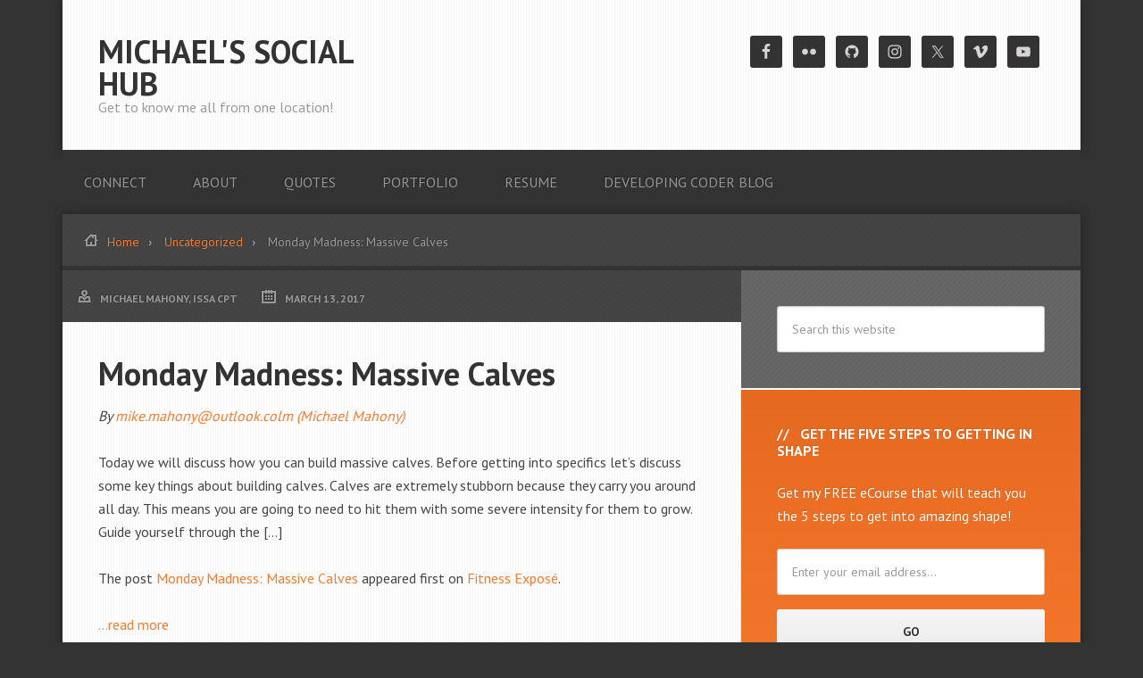

--- FILE ---
content_type: text/html; charset=UTF-8
request_url: https://michaeljmahony.org/monday-madness-massive-calves-50/
body_size: 10651
content:
<!DOCTYPE html>
<html lang="en-US">
<head >
<meta charset="UTF-8" />
<meta name="viewport" content="width=device-width, initial-scale=1" />
<title>Monday Madness: Massive Calves</title>
<meta name='robots' content='max-image-preview:large' />
<link rel='dns-prefetch' href='//fonts.googleapis.com' />
<link rel="alternate" type="application/rss+xml" title="Michael&#039;s Social Hub &raquo; Feed" href="https://michaeljmahony.org/feed/" />
<link rel="alternate" type="application/rss+xml" title="Michael&#039;s Social Hub &raquo; Comments Feed" href="https://michaeljmahony.org/comments/feed/" />
<link rel="alternate" type="application/rss+xml" title="Michael&#039;s Social Hub &raquo; Monday Madness: Massive Calves Comments Feed" href="https://michaeljmahony.org/monday-madness-massive-calves-50/feed/" />
<link rel="alternate" title="oEmbed (JSON)" type="application/json+oembed" href="https://michaeljmahony.org/wp-json/oembed/1.0/embed?url=https%3A%2F%2Fmichaeljmahony.org%2Fmonday-madness-massive-calves-50%2F" />
<link rel="alternate" title="oEmbed (XML)" type="text/xml+oembed" href="https://michaeljmahony.org/wp-json/oembed/1.0/embed?url=https%3A%2F%2Fmichaeljmahony.org%2Fmonday-madness-massive-calves-50%2F&#038;format=xml" />
<link rel="canonical" href="https://michaeljmahony.org/monday-madness-massive-calves-50/" />
<style id='wp-img-auto-sizes-contain-inline-css' type='text/css'>
img:is([sizes=auto i],[sizes^="auto," i]){contain-intrinsic-size:3000px 1500px}
/*# sourceURL=wp-img-auto-sizes-contain-inline-css */
</style>
<link rel='stylesheet' id='streamline-pro-theme-css' href='https://michaeljmahony.org/wp-content/themes/streamline-pro/style.css?ver=3.0.1' type='text/css' media='all' />
<style id='wp-emoji-styles-inline-css' type='text/css'>

	img.wp-smiley, img.emoji {
		display: inline !important;
		border: none !important;
		box-shadow: none !important;
		height: 1em !important;
		width: 1em !important;
		margin: 0 0.07em !important;
		vertical-align: -0.1em !important;
		background: none !important;
		padding: 0 !important;
	}
/*# sourceURL=wp-emoji-styles-inline-css */
</style>
<style id='wp-block-library-inline-css' type='text/css'>
:root{--wp-block-synced-color:#7a00df;--wp-block-synced-color--rgb:122,0,223;--wp-bound-block-color:var(--wp-block-synced-color);--wp-editor-canvas-background:#ddd;--wp-admin-theme-color:#007cba;--wp-admin-theme-color--rgb:0,124,186;--wp-admin-theme-color-darker-10:#006ba1;--wp-admin-theme-color-darker-10--rgb:0,107,160.5;--wp-admin-theme-color-darker-20:#005a87;--wp-admin-theme-color-darker-20--rgb:0,90,135;--wp-admin-border-width-focus:2px}@media (min-resolution:192dpi){:root{--wp-admin-border-width-focus:1.5px}}.wp-element-button{cursor:pointer}:root .has-very-light-gray-background-color{background-color:#eee}:root .has-very-dark-gray-background-color{background-color:#313131}:root .has-very-light-gray-color{color:#eee}:root .has-very-dark-gray-color{color:#313131}:root .has-vivid-green-cyan-to-vivid-cyan-blue-gradient-background{background:linear-gradient(135deg,#00d084,#0693e3)}:root .has-purple-crush-gradient-background{background:linear-gradient(135deg,#34e2e4,#4721fb 50%,#ab1dfe)}:root .has-hazy-dawn-gradient-background{background:linear-gradient(135deg,#faaca8,#dad0ec)}:root .has-subdued-olive-gradient-background{background:linear-gradient(135deg,#fafae1,#67a671)}:root .has-atomic-cream-gradient-background{background:linear-gradient(135deg,#fdd79a,#004a59)}:root .has-nightshade-gradient-background{background:linear-gradient(135deg,#330968,#31cdcf)}:root .has-midnight-gradient-background{background:linear-gradient(135deg,#020381,#2874fc)}:root{--wp--preset--font-size--normal:16px;--wp--preset--font-size--huge:42px}.has-regular-font-size{font-size:1em}.has-larger-font-size{font-size:2.625em}.has-normal-font-size{font-size:var(--wp--preset--font-size--normal)}.has-huge-font-size{font-size:var(--wp--preset--font-size--huge)}.has-text-align-center{text-align:center}.has-text-align-left{text-align:left}.has-text-align-right{text-align:right}.has-fit-text{white-space:nowrap!important}#end-resizable-editor-section{display:none}.aligncenter{clear:both}.items-justified-left{justify-content:flex-start}.items-justified-center{justify-content:center}.items-justified-right{justify-content:flex-end}.items-justified-space-between{justify-content:space-between}.screen-reader-text{border:0;clip-path:inset(50%);height:1px;margin:-1px;overflow:hidden;padding:0;position:absolute;width:1px;word-wrap:normal!important}.screen-reader-text:focus{background-color:#ddd;clip-path:none;color:#444;display:block;font-size:1em;height:auto;left:5px;line-height:normal;padding:15px 23px 14px;text-decoration:none;top:5px;width:auto;z-index:100000}html :where(.has-border-color){border-style:solid}html :where([style*=border-top-color]){border-top-style:solid}html :where([style*=border-right-color]){border-right-style:solid}html :where([style*=border-bottom-color]){border-bottom-style:solid}html :where([style*=border-left-color]){border-left-style:solid}html :where([style*=border-width]){border-style:solid}html :where([style*=border-top-width]){border-top-style:solid}html :where([style*=border-right-width]){border-right-style:solid}html :where([style*=border-bottom-width]){border-bottom-style:solid}html :where([style*=border-left-width]){border-left-style:solid}html :where(img[class*=wp-image-]){height:auto;max-width:100%}:where(figure){margin:0 0 1em}html :where(.is-position-sticky){--wp-admin--admin-bar--position-offset:var(--wp-admin--admin-bar--height,0px)}@media screen and (max-width:600px){html :where(.is-position-sticky){--wp-admin--admin-bar--position-offset:0px}}

/*# sourceURL=wp-block-library-inline-css */
</style><style id='global-styles-inline-css' type='text/css'>
:root{--wp--preset--aspect-ratio--square: 1;--wp--preset--aspect-ratio--4-3: 4/3;--wp--preset--aspect-ratio--3-4: 3/4;--wp--preset--aspect-ratio--3-2: 3/2;--wp--preset--aspect-ratio--2-3: 2/3;--wp--preset--aspect-ratio--16-9: 16/9;--wp--preset--aspect-ratio--9-16: 9/16;--wp--preset--color--black: #000000;--wp--preset--color--cyan-bluish-gray: #abb8c3;--wp--preset--color--white: #ffffff;--wp--preset--color--pale-pink: #f78da7;--wp--preset--color--vivid-red: #cf2e2e;--wp--preset--color--luminous-vivid-orange: #ff6900;--wp--preset--color--luminous-vivid-amber: #fcb900;--wp--preset--color--light-green-cyan: #7bdcb5;--wp--preset--color--vivid-green-cyan: #00d084;--wp--preset--color--pale-cyan-blue: #8ed1fc;--wp--preset--color--vivid-cyan-blue: #0693e3;--wp--preset--color--vivid-purple: #9b51e0;--wp--preset--gradient--vivid-cyan-blue-to-vivid-purple: linear-gradient(135deg,rgb(6,147,227) 0%,rgb(155,81,224) 100%);--wp--preset--gradient--light-green-cyan-to-vivid-green-cyan: linear-gradient(135deg,rgb(122,220,180) 0%,rgb(0,208,130) 100%);--wp--preset--gradient--luminous-vivid-amber-to-luminous-vivid-orange: linear-gradient(135deg,rgb(252,185,0) 0%,rgb(255,105,0) 100%);--wp--preset--gradient--luminous-vivid-orange-to-vivid-red: linear-gradient(135deg,rgb(255,105,0) 0%,rgb(207,46,46) 100%);--wp--preset--gradient--very-light-gray-to-cyan-bluish-gray: linear-gradient(135deg,rgb(238,238,238) 0%,rgb(169,184,195) 100%);--wp--preset--gradient--cool-to-warm-spectrum: linear-gradient(135deg,rgb(74,234,220) 0%,rgb(151,120,209) 20%,rgb(207,42,186) 40%,rgb(238,44,130) 60%,rgb(251,105,98) 80%,rgb(254,248,76) 100%);--wp--preset--gradient--blush-light-purple: linear-gradient(135deg,rgb(255,206,236) 0%,rgb(152,150,240) 100%);--wp--preset--gradient--blush-bordeaux: linear-gradient(135deg,rgb(254,205,165) 0%,rgb(254,45,45) 50%,rgb(107,0,62) 100%);--wp--preset--gradient--luminous-dusk: linear-gradient(135deg,rgb(255,203,112) 0%,rgb(199,81,192) 50%,rgb(65,88,208) 100%);--wp--preset--gradient--pale-ocean: linear-gradient(135deg,rgb(255,245,203) 0%,rgb(182,227,212) 50%,rgb(51,167,181) 100%);--wp--preset--gradient--electric-grass: linear-gradient(135deg,rgb(202,248,128) 0%,rgb(113,206,126) 100%);--wp--preset--gradient--midnight: linear-gradient(135deg,rgb(2,3,129) 0%,rgb(40,116,252) 100%);--wp--preset--font-size--small: 13px;--wp--preset--font-size--medium: 20px;--wp--preset--font-size--large: 36px;--wp--preset--font-size--x-large: 42px;--wp--preset--spacing--20: 0.44rem;--wp--preset--spacing--30: 0.67rem;--wp--preset--spacing--40: 1rem;--wp--preset--spacing--50: 1.5rem;--wp--preset--spacing--60: 2.25rem;--wp--preset--spacing--70: 3.38rem;--wp--preset--spacing--80: 5.06rem;--wp--preset--shadow--natural: 6px 6px 9px rgba(0, 0, 0, 0.2);--wp--preset--shadow--deep: 12px 12px 50px rgba(0, 0, 0, 0.4);--wp--preset--shadow--sharp: 6px 6px 0px rgba(0, 0, 0, 0.2);--wp--preset--shadow--outlined: 6px 6px 0px -3px rgb(255, 255, 255), 6px 6px rgb(0, 0, 0);--wp--preset--shadow--crisp: 6px 6px 0px rgb(0, 0, 0);}:where(.is-layout-flex){gap: 0.5em;}:where(.is-layout-grid){gap: 0.5em;}body .is-layout-flex{display: flex;}.is-layout-flex{flex-wrap: wrap;align-items: center;}.is-layout-flex > :is(*, div){margin: 0;}body .is-layout-grid{display: grid;}.is-layout-grid > :is(*, div){margin: 0;}:where(.wp-block-columns.is-layout-flex){gap: 2em;}:where(.wp-block-columns.is-layout-grid){gap: 2em;}:where(.wp-block-post-template.is-layout-flex){gap: 1.25em;}:where(.wp-block-post-template.is-layout-grid){gap: 1.25em;}.has-black-color{color: var(--wp--preset--color--black) !important;}.has-cyan-bluish-gray-color{color: var(--wp--preset--color--cyan-bluish-gray) !important;}.has-white-color{color: var(--wp--preset--color--white) !important;}.has-pale-pink-color{color: var(--wp--preset--color--pale-pink) !important;}.has-vivid-red-color{color: var(--wp--preset--color--vivid-red) !important;}.has-luminous-vivid-orange-color{color: var(--wp--preset--color--luminous-vivid-orange) !important;}.has-luminous-vivid-amber-color{color: var(--wp--preset--color--luminous-vivid-amber) !important;}.has-light-green-cyan-color{color: var(--wp--preset--color--light-green-cyan) !important;}.has-vivid-green-cyan-color{color: var(--wp--preset--color--vivid-green-cyan) !important;}.has-pale-cyan-blue-color{color: var(--wp--preset--color--pale-cyan-blue) !important;}.has-vivid-cyan-blue-color{color: var(--wp--preset--color--vivid-cyan-blue) !important;}.has-vivid-purple-color{color: var(--wp--preset--color--vivid-purple) !important;}.has-black-background-color{background-color: var(--wp--preset--color--black) !important;}.has-cyan-bluish-gray-background-color{background-color: var(--wp--preset--color--cyan-bluish-gray) !important;}.has-white-background-color{background-color: var(--wp--preset--color--white) !important;}.has-pale-pink-background-color{background-color: var(--wp--preset--color--pale-pink) !important;}.has-vivid-red-background-color{background-color: var(--wp--preset--color--vivid-red) !important;}.has-luminous-vivid-orange-background-color{background-color: var(--wp--preset--color--luminous-vivid-orange) !important;}.has-luminous-vivid-amber-background-color{background-color: var(--wp--preset--color--luminous-vivid-amber) !important;}.has-light-green-cyan-background-color{background-color: var(--wp--preset--color--light-green-cyan) !important;}.has-vivid-green-cyan-background-color{background-color: var(--wp--preset--color--vivid-green-cyan) !important;}.has-pale-cyan-blue-background-color{background-color: var(--wp--preset--color--pale-cyan-blue) !important;}.has-vivid-cyan-blue-background-color{background-color: var(--wp--preset--color--vivid-cyan-blue) !important;}.has-vivid-purple-background-color{background-color: var(--wp--preset--color--vivid-purple) !important;}.has-black-border-color{border-color: var(--wp--preset--color--black) !important;}.has-cyan-bluish-gray-border-color{border-color: var(--wp--preset--color--cyan-bluish-gray) !important;}.has-white-border-color{border-color: var(--wp--preset--color--white) !important;}.has-pale-pink-border-color{border-color: var(--wp--preset--color--pale-pink) !important;}.has-vivid-red-border-color{border-color: var(--wp--preset--color--vivid-red) !important;}.has-luminous-vivid-orange-border-color{border-color: var(--wp--preset--color--luminous-vivid-orange) !important;}.has-luminous-vivid-amber-border-color{border-color: var(--wp--preset--color--luminous-vivid-amber) !important;}.has-light-green-cyan-border-color{border-color: var(--wp--preset--color--light-green-cyan) !important;}.has-vivid-green-cyan-border-color{border-color: var(--wp--preset--color--vivid-green-cyan) !important;}.has-pale-cyan-blue-border-color{border-color: var(--wp--preset--color--pale-cyan-blue) !important;}.has-vivid-cyan-blue-border-color{border-color: var(--wp--preset--color--vivid-cyan-blue) !important;}.has-vivid-purple-border-color{border-color: var(--wp--preset--color--vivid-purple) !important;}.has-vivid-cyan-blue-to-vivid-purple-gradient-background{background: var(--wp--preset--gradient--vivid-cyan-blue-to-vivid-purple) !important;}.has-light-green-cyan-to-vivid-green-cyan-gradient-background{background: var(--wp--preset--gradient--light-green-cyan-to-vivid-green-cyan) !important;}.has-luminous-vivid-amber-to-luminous-vivid-orange-gradient-background{background: var(--wp--preset--gradient--luminous-vivid-amber-to-luminous-vivid-orange) !important;}.has-luminous-vivid-orange-to-vivid-red-gradient-background{background: var(--wp--preset--gradient--luminous-vivid-orange-to-vivid-red) !important;}.has-very-light-gray-to-cyan-bluish-gray-gradient-background{background: var(--wp--preset--gradient--very-light-gray-to-cyan-bluish-gray) !important;}.has-cool-to-warm-spectrum-gradient-background{background: var(--wp--preset--gradient--cool-to-warm-spectrum) !important;}.has-blush-light-purple-gradient-background{background: var(--wp--preset--gradient--blush-light-purple) !important;}.has-blush-bordeaux-gradient-background{background: var(--wp--preset--gradient--blush-bordeaux) !important;}.has-luminous-dusk-gradient-background{background: var(--wp--preset--gradient--luminous-dusk) !important;}.has-pale-ocean-gradient-background{background: var(--wp--preset--gradient--pale-ocean) !important;}.has-electric-grass-gradient-background{background: var(--wp--preset--gradient--electric-grass) !important;}.has-midnight-gradient-background{background: var(--wp--preset--gradient--midnight) !important;}.has-small-font-size{font-size: var(--wp--preset--font-size--small) !important;}.has-medium-font-size{font-size: var(--wp--preset--font-size--medium) !important;}.has-large-font-size{font-size: var(--wp--preset--font-size--large) !important;}.has-x-large-font-size{font-size: var(--wp--preset--font-size--x-large) !important;}
/*# sourceURL=global-styles-inline-css */
</style>

<style id='classic-theme-styles-inline-css' type='text/css'>
/*! This file is auto-generated */
.wp-block-button__link{color:#fff;background-color:#32373c;border-radius:9999px;box-shadow:none;text-decoration:none;padding:calc(.667em + 2px) calc(1.333em + 2px);font-size:1.125em}.wp-block-file__button{background:#32373c;color:#fff;text-decoration:none}
/*# sourceURL=/wp-includes/css/classic-themes.min.css */
</style>
<link rel='stylesheet' id='contact-form-7-css' href='https://michaeljmahony.org/wp-content/plugins/contact-form-7/includes/css/styles.css?ver=5.9.3' type='text/css' media='all' />
<link rel='stylesheet' id='google-fonts-css' href='//fonts.googleapis.com/css?family=PT+Sans%3A400%2C700&#038;ver=3.0.1' type='text/css' media='all' />
<link rel='stylesheet' id='simple-social-icons-font-css' href='https://michaeljmahony.org/wp-content/plugins/simple-social-icons/css/style.css?ver=3.0.2' type='text/css' media='all' />
<script type="text/javascript" src="https://michaeljmahony.org/wp-includes/js/jquery/jquery.min.js?ver=3.7.1" id="jquery-core-js"></script>
<script type="text/javascript" src="https://michaeljmahony.org/wp-includes/js/jquery/jquery-migrate.min.js?ver=3.4.1" id="jquery-migrate-js"></script>
<script type="text/javascript" src="https://michaeljmahony.org/wp-content/themes/streamline-pro/js/responsive-menu.js?ver=1.0.0" id="streamline-responsive-menu-js"></script>
<link rel="https://api.w.org/" href="https://michaeljmahony.org/wp-json/" /><link rel="alternate" title="JSON" type="application/json" href="https://michaeljmahony.org/wp-json/wp/v2/posts/607721" /><link rel="EditURI" type="application/rsd+xml" title="RSD" href="https://michaeljmahony.org/xmlrpc.php?rsd" />
<link rel="shortcut icon" href="" /><link rel="icon" href="https://michaeljmahony.org/wp-content/themes/streamline-pro/images/favicon.ico" />
<link rel="pingback" href="https://michaeljmahony.org/xmlrpc.php" />
</head>
<body class="wp-singular post-template-default single single-post postid-607721 single-format-standard wp-theme-genesis wp-child-theme-streamline-pro content-sidebar genesis-breadcrumbs-visible genesis-footer-widgets-visible" itemscope itemtype="https://schema.org/WebPage"><div class="site-container"><header class="site-header" itemscope itemtype="https://schema.org/WPHeader"><div class="wrap"><div class="title-area"><p class="site-title" itemprop="headline"><a href="https://michaeljmahony.org/">Michael&#039;s Social Hub</a></p><p class="site-description" itemprop="description">Get to know me all from one location!</p></div><div class="widget-area header-widget-area"><section id="simple-social-icons-2" class="widget simple-social-icons"><div class="widget-wrap"><ul class="alignright"><li class="ssi-facebook"><a href="https://www.facebook.com/michael.mahony" target="_blank" rel="noopener noreferrer"><svg role="img" class="social-facebook" aria-labelledby="social-facebook-2"><title id="social-facebook-2">Facebook</title><use xlink:href="https://michaeljmahony.org/wp-content/plugins/simple-social-icons/symbol-defs.svg#social-facebook"></use></svg></a></li><li class="ssi-flickr"><a href="http://www.flickr.com/photos/michael_mahony/" target="_blank" rel="noopener noreferrer"><svg role="img" class="social-flickr" aria-labelledby="social-flickr-2"><title id="social-flickr-2">Flickr</title><use xlink:href="https://michaeljmahony.org/wp-content/plugins/simple-social-icons/symbol-defs.svg#social-flickr"></use></svg></a></li><li class="ssi-github"><a href="http://github.com/mtsi" target="_blank" rel="noopener noreferrer"><svg role="img" class="social-github" aria-labelledby="social-github-2"><title id="social-github-2">GitHub</title><use xlink:href="https://michaeljmahony.org/wp-content/plugins/simple-social-icons/symbol-defs.svg#social-github"></use></svg></a></li><li class="ssi-instagram"><a href="http://instagram.com/mikemahony" target="_blank" rel="noopener noreferrer"><svg role="img" class="social-instagram" aria-labelledby="social-instagram-2"><title id="social-instagram-2">Instagram</title><use xlink:href="https://michaeljmahony.org/wp-content/plugins/simple-social-icons/symbol-defs.svg#social-instagram"></use></svg></a></li><li class="ssi-twitter"><a href="http://www.twitter.com/mikemahony" target="_blank" rel="noopener noreferrer"><svg role="img" class="social-twitter" aria-labelledby="social-twitter-2"><title id="social-twitter-2">Twitter</title><use xlink:href="https://michaeljmahony.org/wp-content/plugins/simple-social-icons/symbol-defs.svg#social-twitter"></use></svg></a></li><li class="ssi-vimeo"><a href="http://www.vimeo.com/mikemahony" target="_blank" rel="noopener noreferrer"><svg role="img" class="social-vimeo" aria-labelledby="social-vimeo-2"><title id="social-vimeo-2">Vimeo</title><use xlink:href="https://michaeljmahony.org/wp-content/plugins/simple-social-icons/symbol-defs.svg#social-vimeo"></use></svg></a></li><li class="ssi-youtube"><a href="http://youtube.com/coachmike1965" target="_blank" rel="noopener noreferrer"><svg role="img" class="social-youtube" aria-labelledby="social-youtube-2"><title id="social-youtube-2">YouTube</title><use xlink:href="https://michaeljmahony.org/wp-content/plugins/simple-social-icons/symbol-defs.svg#social-youtube"></use></svg></a></li></ul></div></section>
</div></div></header><nav class="nav-primary" aria-label="Main" itemscope itemtype="https://schema.org/SiteNavigationElement"><div class="wrap"><ul id="menu-main-menu" class="menu genesis-nav-menu menu-primary"><li id="menu-item-168" class="menu-item menu-item-type-post_type menu-item-object-page menu-item-168"><a href="https://michaeljmahony.org/social-connections/" itemprop="url"><span itemprop="name">Connect</span></a></li>
<li id="menu-item-169" class="menu-item menu-item-type-post_type menu-item-object-page menu-item-169"><a href="https://michaeljmahony.org/about-michael-mahony/" itemprop="url"><span itemprop="name">About</span></a></li>
<li id="menu-item-167" class="menu-item menu-item-type-post_type menu-item-object-page menu-item-167"><a href="https://michaeljmahony.org/michaels-favorite-quotes/" itemprop="url"><span itemprop="name">Quotes</span></a></li>
<li id="menu-item-166" class="menu-item menu-item-type-post_type menu-item-object-page menu-item-166"><a href="https://michaeljmahony.org/development-portfolio/" itemprop="url"><span itemprop="name">Portfolio</span></a></li>
<li id="menu-item-559321" class="menu-item menu-item-type-post_type menu-item-object-page menu-item-559321"><a href="https://michaeljmahony.org/my-resume/" itemprop="url"><span itemprop="name">Resume</span></a></li>
<li id="menu-item-559355" class="menu-item menu-item-type-custom menu-item-object-custom menu-item-559355"><a href="http://michaeljmahony.wordpress.com" itemprop="url"><span itemprop="name">Developing Coder Blog</span></a></li>
</ul></div></nav><div class="site-inner"><div class="breadcrumb"><span class="icon-home"></span><span class="breadcrumb-link-wrap" itemprop="itemListElement" itemscope itemtype="https://schema.org/ListItem"><a class="breadcrumb-link" href="https://michaeljmahony.org/" itemprop="item"><span class="breadcrumb-link-text-wrap" itemprop="name">Home</span></a><meta itemprop="position" content="1"></span> <span class="breadcrumb-link-wrap" itemprop="itemListElement" itemscope itemtype="https://schema.org/ListItem"><a class="breadcrumb-link" href="https://michaeljmahony.org/category/uncategorized/" itemprop="item"><span class="breadcrumb-link-text-wrap" itemprop="name">Uncategorized</span></a><meta itemprop="position" content="2"></span> Monday Madness: Massive Calves</div><div class="content-sidebar-wrap"><main class="content"><article class="post-607721 post type-post status-publish format-standard category-uncategorized entry" aria-label="Monday Madness: Massive Calves" itemscope itemtype="https://schema.org/CreativeWork"><p class="entry-meta"><span class="entry-author" itemprop="author" itemscope itemtype="https://schema.org/Person"><a href="https://michaeljmahony.org/author/mjmadmin/" class="entry-author-link" rel="author" itemprop="url"><span class="entry-author-name" itemprop="name">Michael Mahony, ISSA CPT</span></a></span> <time class="entry-time" itemprop="datePublished" datetime="2017-03-13T10:00:00-07:00">March 13, 2017</time>  </p><header class="entry-header"><h1 class="entry-title" itemprop="headline">Monday Madness: Massive Calves</h1>
</header><div class="entry-content" itemprop="text"><p><span style="font-style:italic;font-size:16px">By  <a target="_blank" href="http://feedproxy.google.com/~r/FitnessExpose/~3/RqApNaX5yYY/">mike.mahony@outlook.colm (Michael Mahony)</a></span>  </p>
<p>Today we will discuss how you can build massive calves. Before getting into specifics let&#8217;s discuss some key things about building calves. Calves are extremely stubborn because they carry you around all day. This means you are going to need to hit them with some severe intensity for them to grow. Guide yourself through the […]</p>
<p>The post <a target="_blank" rel="nofollow" href="http://fitnessexpose.com/monday-madness-massive-calves/">Monday Madness: Massive Calves</a> appeared first on <a target="_blank" rel="nofollow" href="http://fitnessexpose.com/">Fitness Exposé</a>.</p>
<p> <a href="http://feedproxy.google.com/~r/FitnessExpose/~3/RqApNaX5yYY/" target="_blank" rel="nofollow" id="rssmi_more"> &#8230;read more</a> </p>
<p>Source:: <a href="http://feedproxy.google.com/~r/FitnessExpose/~3/RqApNaX5yYY/" target="_blank" title="Monday Madness: Massive Calves" rel="nofollow">Fitness Expose</a></p>
<p><span style="margin-left:10px"><a href="http://www.facebook.com/sharer/sharer.php?u=http://feedproxy.google.com/~r/FitnessExpose/~3/RqApNaX5yYY/"><img decoding="async" src="http://michaeljmahony.org/wp-content/plugins/wp-rss-multi-importer/images/facebook.png" /></a>&nbsp;&nbsp;<a href="http://twitter.com/intent/tweet?text=Monday%20Madness%3A%20Massive%20Calves%20http://feedproxy.google.com/~r/FitnessExpose/~3/RqApNaX5yYY/"><img decoding="async" src="http://michaeljmahony.org/wp-content/plugins/wp-rss-multi-importer/images/twitter.png" /></a>&nbsp;&nbsp;<a href="http://plus.google.com/share?url=http%3A%2F%2Ffeedproxy.google.com%2F~r%2FFitnessExpose%2F~3%2FRqApNaX5yYY%2F"><img decoding="async" src="http://michaeljmahony.org/wp-content/plugins/wp-rss-multi-importer/images/gplus.png" /></a>&nbsp;&nbsp;<a href="http://www.linkedin.com/shareArticle?mini=true&amp;url=http%3A%2F%2Ffeedproxy.google.com%2F~r%2FFitnessExpose%2F~3%2FRqApNaX5yYY%2F"><img decoding="async" src="http://michaeljmahony.org/wp-content/plugins/wp-rss-multi-importer/images/linkedin.png" /></a></span></p>
<!--<rdf:RDF xmlns:rdf="http://www.w3.org/1999/02/22-rdf-syntax-ns#"
			xmlns:dc="http://purl.org/dc/elements/1.1/"
			xmlns:trackback="http://madskills.com/public/xml/rss/module/trackback/">
		<rdf:Description rdf:about="https://michaeljmahony.org/monday-madness-massive-calves-50/"
    dc:identifier="https://michaeljmahony.org/monday-madness-massive-calves-50/"
    dc:title="Monday Madness: Massive Calves"
    trackback:ping="https://michaeljmahony.org/monday-madness-massive-calves-50/trackback/" />
</rdf:RDF>-->
</div><footer class="entry-footer"><p class="entry-meta"><span class="entry-categories">Filed Under: <a href="https://michaeljmahony.org/category/uncategorized/" rel="category tag">Uncategorized</a></span> </p><div class="after-entry widget-area"><section id="featured-page-5" class="widget featured-content featuredpage"><div class="widget-wrap"><article class="post-23 page type-page status-publish has-post-thumbnail entry" aria-label="Michael&#8217;s Favorite Quotes"><a href="https://michaeljmahony.org/michaels-favorite-quotes/" class="alignnone" aria-hidden="true" tabindex="-1"><img width="255" height="80" src="https://michaeljmahony.org/wp-content/uploads/2013/06/quote-icon-255x80.png" class="entry-image attachment-page" alt="" itemprop="image" decoding="async" loading="lazy" /></a><header class="entry-header"><h2 class="entry-title" itemprop="headline"><a href="https://michaeljmahony.org/michaels-favorite-quotes/">Michael&#8217;s Favorite Quotes</a></h2></header></article></div></section>
</div></footer></article></main><aside class="sidebar sidebar-primary widget-area" role="complementary" aria-label="Primary Sidebar" itemscope itemtype="https://schema.org/WPSideBar"><section id="search-3" class="widget widget_search"><div class="widget-wrap"><form class="search-form" method="get" action="https://michaeljmahony.org/" role="search" itemprop="potentialAction" itemscope itemtype="https://schema.org/SearchAction"><input class="search-form-input" type="search" name="s" id="searchform-1" placeholder="Search this website" itemprop="query-input"><input class="search-form-submit" type="submit" value="Search"><meta content="https://michaeljmahony.org/?s={s}" itemprop="target"></form></div></section>
<section id="enews-ext-3" class="widget enews-widget"><div class="widget-wrap"><div class="enews enews-1-field"><h4 class="widget-title widgettitle">Get the Five Steps to Getting in Shape</h4>
<p>Get my FREE eCourse that will teach you the 5 steps to get into amazing shape!</p>
			<form id="subscribeenews-ext-3" class="enews-form" action="http://mahonyconsulting.us1.list-manage1.com/subscribe/post?u=3ee7bdac48b0482f2daf189b3&amp;id=713a7943f6&quot; method=&quot;post&quot; id=&quot;mc-embedded-subscribe-form" method="post"
				 target="_blank" 				name="enews-ext-3"
			>
												<input type="email" value="" id="subbox" class="enews-email" aria-label="Enter your email address..." placeholder="Enter your email address..." name="EMAIL"
																																			required="required" />
								<input type="submit" value="Go" id="subbutton" class="enews-submit" />
			</form>
		<p>This course is just what you need to get started!</p>
</div></div></section>
<section id="text-2" class="widget widget_text"><div class="widget-wrap"><h4 class="widget-title widgettitle">About Me</h4>
			<div class="textwidget"><div><center><img src="http://michaeljmahony.org/wp-content/uploads/2013/06/Mike4-180.jpg"></center><p style="margin: 0;">Starbucks Addict. Personal Trainer, NPC Athlete, Contest Preparation Coach, Computer Programmer, Web Developer, Hardcore Rock Fan. Future Fitness Guru .<a href="http://michaeljmahony.org/about-michael-mahony">Read More</a>.</p></div>
</div>
		</div></section>
<section id="nav_menu-2" class="widget widget_nav_menu"><div class="widget-wrap"><div class="menu-sidebar-menu-container"><ul id="menu-sidebar-menu" class="menu"><li id="menu-item-150183" class="menu-item menu-item-type-post_type menu-item-object-page menu-item-150183"><a href="https://michaeljmahony.org/social-connections/" itemprop="url">Connect</a></li>
<li id="menu-item-150184" class="menu-item menu-item-type-post_type menu-item-object-page menu-item-150184"><a href="https://michaeljmahony.org/about-michael-mahony/" itemprop="url">About</a></li>
<li id="menu-item-150185" class="menu-item menu-item-type-post_type menu-item-object-page menu-item-150185"><a href="https://michaeljmahony.org/michaels-favorite-quotes/" itemprop="url">Quotes</a></li>
<li id="menu-item-150186" class="menu-item menu-item-type-post_type menu-item-object-page menu-item-150186"><a href="https://michaeljmahony.org/development-portfolio/" itemprop="url">Portfolio</a></li>
</ul></div></div></section>
<section id="text-5" class="widget widget_text"><div class="widget-wrap"><h4 class="widget-title widgettitle">Contact me</h4>
			<div class="textwidget"><div>If you would like to contact me for any reason please use the form below. I am looking for guest contributors, advertisers (free of charge right now), affiliate opportunities, article ideas, etc. You can use the form below for all these types of contact and more!<br /><br/>


<div class="wpcf7 no-js" id="wpcf7-f144-o1" lang="" dir="ltr">
<div class="screen-reader-response"><p role="status" aria-live="polite" aria-atomic="true"></p> <ul></ul></div>
<form action="/monday-madness-massive-calves-50/#wpcf7-f144-o1" method="post" class="wpcf7-form init" aria-label="Contact form" novalidate="novalidate" data-status="init">
<div style="display: none;">
<input type="hidden" name="_wpcf7" value="144" />
<input type="hidden" name="_wpcf7_version" value="5.9.3" />
<input type="hidden" name="_wpcf7_locale" value="" />
<input type="hidden" name="_wpcf7_unit_tag" value="wpcf7-f144-o1" />
<input type="hidden" name="_wpcf7_container_post" value="0" />
<input type="hidden" name="_wpcf7_posted_data_hash" value="" />
</div>
<p>Your Name (required)
</p>
<p><span class="wpcf7-form-control-wrap" data-name="your-name"><input size="40" class="wpcf7-form-control wpcf7-text wpcf7-validates-as-required" id="col-name" aria-required="true" aria-invalid="false" value="" type="text" name="your-name" /></span>
</p>
<p>Your Email (required)
</p>
<p><span class="wpcf7-form-control-wrap" data-name="your-email"><input size="40" class="wpcf7-form-control wpcf7-email wpcf7-validates-as-required wpcf7-text wpcf7-validates-as-email" id="col-email" aria-required="true" aria-invalid="false" value="" type="email" name="your-email" /></span>
</p>
<p>Subject
</p>
<p><span class="wpcf7-form-control-wrap" data-name="your-subject"><select class="wpcf7-form-control wpcf7-select" id="col-subject" aria-invalid="false" name="your-subject"><option value="">&#8212;Please choose an option&#8212;</option><option value="Discuss working together">Discuss working together</option><option value="I have a project for you">I have a project for you</option><option value="I want to guest blog">I want to guest blog</option><option value="I want YOU to guest blog for me">I want YOU to guest blog for me</option><option value="Just a comment for you">Just a comment for you</option></select></span>
</p>
<p>Your Message
</p>
<p><span class="wpcf7-form-control-wrap" data-name="your-message"><textarea cols="40" rows="10" class="wpcf7-form-control wpcf7-textarea" id="col-msg" aria-invalid="false" name="your-message"></textarea></span>
</p>
<p><input type="hidden" name="_wpcf7_captcha_challenge_captcha-439" value="480688841" /><img class="wpcf7-form-control wpcf7-captchac wpcf7-captcha-captcha-439" width="72" height="24" alt="captcha" src="https://michaeljmahony.org/wp-content/uploads/wpcf7_captcha/480688841.png" /><br />
<span class="wpcf7-form-control-wrap" data-name="captcha-439"><input size="40" class="wpcf7-form-control wpcf7-captchar" autocomplete="off" aria-invalid="false" value="" type="text" name="captcha-439" /></span>
</p>
<p><input class="wpcf7-form-control wpcf7-submit has-spinner" type="submit" value="Send" />
</p><div class="wpcf7-response-output" aria-hidden="true"></div>
</form>
</div>
</div></div>
		</div></section>

		<section id="recent-posts-3" class="widget widget_recent_entries"><div class="widget-wrap">
		<h4 class="widget-title widgettitle">Recent Posts</h4>

		<ul>
											<li>
					<a href="https://michaeljmahony.org/dont-forget-slideshare-net-1429/">Don’t forget Slideshare.net</a>
									</li>
											<li>
					<a href="https://michaeljmahony.org/dont-forget-slideshare-net-1428/">Don’t forget Slideshare.net</a>
									</li>
											<li>
					<a href="https://michaeljmahony.org/dont-forget-slideshare-net-1427/">Don’t forget Slideshare.net</a>
									</li>
											<li>
					<a href="https://michaeljmahony.org/dont-forget-slideshare-net-1426/">Don’t forget Slideshare.net</a>
									</li>
											<li>
					<a href="https://michaeljmahony.org/dont-forget-slideshare-net-1425/">Don’t forget Slideshare.net</a>
									</li>
											<li>
					<a href="https://michaeljmahony.org/dont-forget-slideshare-net-1424/">Don’t forget Slideshare.net</a>
									</li>
											<li>
					<a href="https://michaeljmahony.org/dont-forget-slideshare-net-1423/">Don’t forget Slideshare.net</a>
									</li>
											<li>
					<a href="https://michaeljmahony.org/dont-forget-slideshare-net-1422/">Don’t forget Slideshare.net</a>
									</li>
											<li>
					<a href="https://michaeljmahony.org/dont-forget-slideshare-net-1421/">Don’t forget Slideshare.net</a>
									</li>
											<li>
					<a href="https://michaeljmahony.org/dont-forget-slideshare-net-1420/">Don’t forget Slideshare.net</a>
									</li>
					</ul>

		</div></section>
</aside></div></div><div class="footer-widgets"><div class="wrap"><div class="widget-area footer-widgets-1 footer-widget-area"><section id="text-3" class="widget widget_text"><div class="widget-wrap">			<div class="textwidget"><script type="text/javascript"><!--
google_ad_client = "ca-pub-9215990325143293";
/* Michael Mahony Website */
google_ad_slot = "1042869857";
google_ad_width = 350;
google_ad_height =300;
//-->
</script>
<script type="text/javascript"
src="http://pagead2.googlesyndication.com/pagead/show_ads.js">
</script></div>
		</div></section>
</div><div class="widget-area footer-widgets-2 footer-widget-area"><section id="text-4" class="widget widget_text"><div class="widget-wrap"><h4 class="widget-title widgettitle">The Average Guy&#8217;s Supplement Guide</h4>
			<div class="textwidget"><center><img src="http://fitnessexpose.com/wp-content/uploads/2012/02/supplements-150x150.jpg" /></center><br /<<br />
I am currently finalizing the editing of <i>The Average Guy's Supplement Guide</i> which will help the average person navigate the complex world of supplementation. This guide lists all of the most popular supplements, describes their use and rates their effectiveness. This allows you to decide what to take and what to avoid. This guide will debut at $9.95. Watch here or <a href="http://fitnessexpose.com">Fitness Expose</a> for the release of this wonderful guide.
</div>
		</div></section>
</div><div class="widget-area footer-widgets-3 footer-widget-area"><section id="latest-tweets-3" class="widget latest-tweets"><div class="widget-wrap"><h4 class="widget-title widgettitle">Latest Tweets</h4>
<ul>
<li><span class="tweet-text">My engagement is way down after being reinstated by <a href="http://www.twitter.com/elonmusk" target="_blank">@elonmusk</a>. I guess 2 years away will do that.</span> <span class="tweet-details"><a href="http://twitter.com/@mikemahony/status/1614266770696859652" target="_blank" rel="nofollow"><span style="font-size: 85%;">January 14, 2023 2:22 pm</span></a></span></li><li><span class="tweet-text">Apparently I have a stalker. He’s fallen in love with me and can’t stop commenting. It’s actually funny because he’… <a href="https://t.co/ebbGh288Qs" target="_blank">https://t.co/ebbGh288Qs</a></span> <span class="tweet-details"><a href="http://twitter.com/@mikemahony/status/1614063281978867714" target="_blank" rel="nofollow"><span style="font-size: 85%;">January 14, 2023 12:54 am</span></a></span></li><li><span class="tweet-text">Gotta love people who can’t put together a coherent sentence and then they call you things like “sport” and “pal”!🙄😂</span> <span class="tweet-details"><a href="http://twitter.com/@mikemahony/status/1614055453222408195" target="_blank" rel="nofollow"><span style="font-size: 85%;">January 14, 2023 12:23 am</span></a></span></li><li><span class="tweet-text">This guy can’t read, so he doubled down. Can we guess his party affiliation? <a href="https://t.co/HKUh7Eiz4T" target="_blank">https://t.co/HKUh7Eiz4T</a></span> <span class="tweet-details"><a href="http://twitter.com/@mikemahony/status/1614050921021046790" target="_blank" rel="nofollow"><span style="font-size: 85%;">January 14, 2023 12:05 am</span></a></span></li><li class="last"><a href="http://twitter.com/@mikemahony">Follow @mikemahony</a></li></ul>
</div></section>
</div></div></div><footer class="site-footer" itemscope itemtype="https://schema.org/WPFooter"><div class="wrap"><p>Copyright &#x000A9;&nbsp;2025 · <a href="http://my.studiopress.com/themes/streamline/">Streamline Pro Theme</a> on <a href="https://www.studiopress.com/">Genesis Framework</a> · <a href="https://wordpress.org/">WordPress</a> · <a href="https://michaeljmahony.org/wp-login.php">Log in</a></p></div></footer></div><script type="speculationrules">
{"prefetch":[{"source":"document","where":{"and":[{"href_matches":"/*"},{"not":{"href_matches":["/wp-*.php","/wp-admin/*","/wp-content/uploads/*","/wp-content/*","/wp-content/plugins/*","/wp-content/themes/streamline-pro/*","/wp-content/themes/genesis/*","/*\\?(.+)"]}},{"not":{"selector_matches":"a[rel~=\"nofollow\"]"}},{"not":{"selector_matches":".no-prefetch, .no-prefetch a"}}]},"eagerness":"conservative"}]}
</script>
<style type="text/css" media="screen">#simple-social-icons-2 ul li a, #simple-social-icons-2 ul li a:hover, #simple-social-icons-2 ul li a:focus { background-color: #333333 !important; border-radius: 3px; color: #d8d4d0 !important; border: 0px #ffffff solid !important; font-size: 18px; padding: 9px; }  #simple-social-icons-2 ul li a:hover, #simple-social-icons-2 ul li a:focus { background-color: #333333 !important; border-color: #ffffff !important; color: #ffffff !important; }  #simple-social-icons-2 ul li a:focus { outline: 1px dotted #333333 !important; }</style><script type="text/javascript" src="https://michaeljmahony.org/wp-content/plugins/contact-form-7/includes/swv/js/index.js?ver=5.9.3" id="swv-js"></script>
<script type="text/javascript" id="contact-form-7-js-extra">
/* <![CDATA[ */
var wpcf7 = {"api":{"root":"https://michaeljmahony.org/wp-json/","namespace":"contact-form-7/v1"}};
//# sourceURL=contact-form-7-js-extra
/* ]]> */
</script>
<script type="text/javascript" src="https://michaeljmahony.org/wp-content/plugins/contact-form-7/includes/js/index.js?ver=5.9.3" id="contact-form-7-js"></script>
<script id="wp-emoji-settings" type="application/json">
{"baseUrl":"https://s.w.org/images/core/emoji/17.0.2/72x72/","ext":".png","svgUrl":"https://s.w.org/images/core/emoji/17.0.2/svg/","svgExt":".svg","source":{"concatemoji":"https://michaeljmahony.org/wp-includes/js/wp-emoji-release.min.js?ver=6.9"}}
</script>
<script type="module">
/* <![CDATA[ */
/*! This file is auto-generated */
const a=JSON.parse(document.getElementById("wp-emoji-settings").textContent),o=(window._wpemojiSettings=a,"wpEmojiSettingsSupports"),s=["flag","emoji"];function i(e){try{var t={supportTests:e,timestamp:(new Date).valueOf()};sessionStorage.setItem(o,JSON.stringify(t))}catch(e){}}function c(e,t,n){e.clearRect(0,0,e.canvas.width,e.canvas.height),e.fillText(t,0,0);t=new Uint32Array(e.getImageData(0,0,e.canvas.width,e.canvas.height).data);e.clearRect(0,0,e.canvas.width,e.canvas.height),e.fillText(n,0,0);const a=new Uint32Array(e.getImageData(0,0,e.canvas.width,e.canvas.height).data);return t.every((e,t)=>e===a[t])}function p(e,t){e.clearRect(0,0,e.canvas.width,e.canvas.height),e.fillText(t,0,0);var n=e.getImageData(16,16,1,1);for(let e=0;e<n.data.length;e++)if(0!==n.data[e])return!1;return!0}function u(e,t,n,a){switch(t){case"flag":return n(e,"\ud83c\udff3\ufe0f\u200d\u26a7\ufe0f","\ud83c\udff3\ufe0f\u200b\u26a7\ufe0f")?!1:!n(e,"\ud83c\udde8\ud83c\uddf6","\ud83c\udde8\u200b\ud83c\uddf6")&&!n(e,"\ud83c\udff4\udb40\udc67\udb40\udc62\udb40\udc65\udb40\udc6e\udb40\udc67\udb40\udc7f","\ud83c\udff4\u200b\udb40\udc67\u200b\udb40\udc62\u200b\udb40\udc65\u200b\udb40\udc6e\u200b\udb40\udc67\u200b\udb40\udc7f");case"emoji":return!a(e,"\ud83e\u1fac8")}return!1}function f(e,t,n,a){let r;const o=(r="undefined"!=typeof WorkerGlobalScope&&self instanceof WorkerGlobalScope?new OffscreenCanvas(300,150):document.createElement("canvas")).getContext("2d",{willReadFrequently:!0}),s=(o.textBaseline="top",o.font="600 32px Arial",{});return e.forEach(e=>{s[e]=t(o,e,n,a)}),s}function r(e){var t=document.createElement("script");t.src=e,t.defer=!0,document.head.appendChild(t)}a.supports={everything:!0,everythingExceptFlag:!0},new Promise(t=>{let n=function(){try{var e=JSON.parse(sessionStorage.getItem(o));if("object"==typeof e&&"number"==typeof e.timestamp&&(new Date).valueOf()<e.timestamp+604800&&"object"==typeof e.supportTests)return e.supportTests}catch(e){}return null}();if(!n){if("undefined"!=typeof Worker&&"undefined"!=typeof OffscreenCanvas&&"undefined"!=typeof URL&&URL.createObjectURL&&"undefined"!=typeof Blob)try{var e="postMessage("+f.toString()+"("+[JSON.stringify(s),u.toString(),c.toString(),p.toString()].join(",")+"));",a=new Blob([e],{type:"text/javascript"});const r=new Worker(URL.createObjectURL(a),{name:"wpTestEmojiSupports"});return void(r.onmessage=e=>{i(n=e.data),r.terminate(),t(n)})}catch(e){}i(n=f(s,u,c,p))}t(n)}).then(e=>{for(const n in e)a.supports[n]=e[n],a.supports.everything=a.supports.everything&&a.supports[n],"flag"!==n&&(a.supports.everythingExceptFlag=a.supports.everythingExceptFlag&&a.supports[n]);var t;a.supports.everythingExceptFlag=a.supports.everythingExceptFlag&&!a.supports.flag,a.supports.everything||((t=a.source||{}).concatemoji?r(t.concatemoji):t.wpemoji&&t.twemoji&&(r(t.twemoji),r(t.wpemoji)))});
//# sourceURL=https://michaeljmahony.org/wp-includes/js/wp-emoji-loader.min.js
/* ]]> */
</script>
</body></html>
